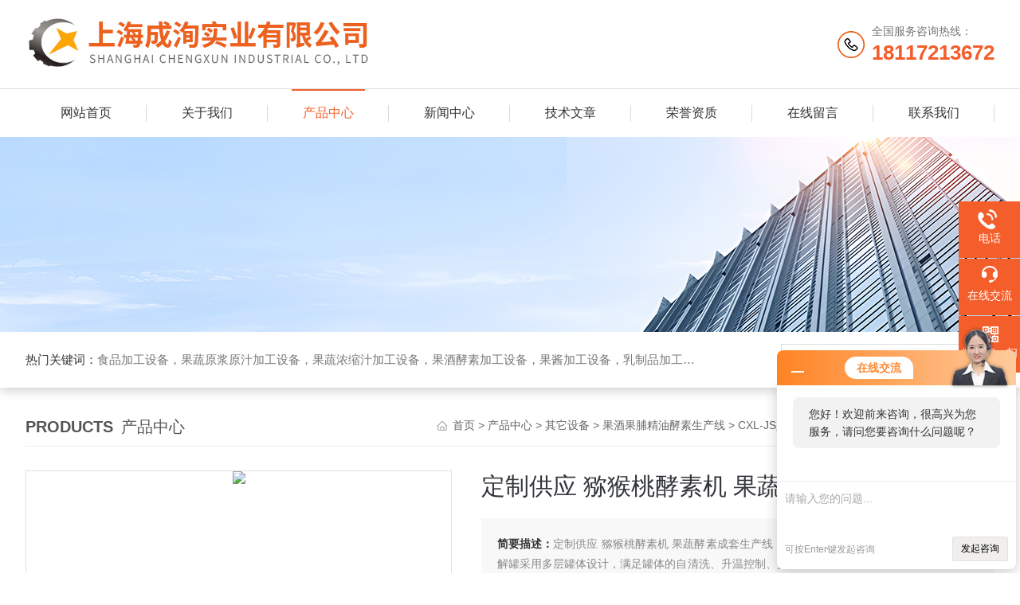

--- FILE ---
content_type: text/html; charset=utf-8
request_url: http://www.shchase.com/Products-6058772.html
body_size: 11055
content:
<!DOCTYPE html PUBLIC "-//W3C//DTD XHTML 1.0 Transitional//EN" "http://www.w3.org/TR/xhtml1/DTD/xhtml1-transitional.dtd">
<html xmlns="http://www.w3.org/1999/xhtml">
<head>
<meta http-equiv="Content-Type" content="text/html; charset=utf-8" />
<meta http-equiv="X-UA-Compatible" content="IE=edge,chrome=1" />
<meta name="renderer" content="webkit|ie-comp|ie-stand">
<meta name="viewport" content="width=device-width,initial-scale=1,maximum-scale=1, minimum-scale=1,user-scalable=0">
<TITLE>定制供应 猕猴桃酵素机 果蔬酵素成套生产线CXL-JS-上海成洵实业有限公司</TITLE>
<META NAME="Keywords" CONTENT="定制供应 猕猴桃酵素机 果蔬酵素成套生产线">
<META NAME="Description" CONTENT="上海成洵实业有限公司所提供的CXL-JS定制供应 猕猴桃酵素机 果蔬酵素成套生产线质量可靠、规格齐全,上海成洵实业有限公司不仅具有专业的技术水平,更有良好的售后服务和优质的解决方案,欢迎您来电咨询此产品具体参数及价格等详细信息！">
<link rel="stylesheet" type="text/css" href="/skins/173369/css/style.css"/>
<script type="text/javascript" src="/skins/173369/js/jquery.pack.js"></script>
<!--导航当前状态 JS-->
<script language="javascript" type="text/javascript"> 
	var nav= '3';
</script>
<!--导航当前状态 JS END-->

<!--此Js使手机浏览器的active为可用状态-->
<script type="text/javascript">
    document.addEventListener("touchstart", function () { }, true);
</script>
<link rel="shortcut icon" href="/skins/173369/favicon.ico">
<script type="application/ld+json">
{
"@context": "https://ziyuan.baidu.com/contexts/cambrian.jsonld",
"@id": "http://www.shchase.com/Products-6058772.html",
"title": "定制供应 猕猴桃酵素机 果蔬酵素成套生产线CXL-JS",
"pubDate": "2021-05-07T09:37:57",
"upDate": "2025-09-05T07:05:39"
    }</script>
<script type="text/javascript" src="/ajax/common.ashx"></script>
<script src="/ajax/NewPersonalStyle.Classes.SendMSG,NewPersonalStyle.ashx" type="text/javascript"></script>
<script type="text/javascript">
var viewNames = "";
var cookieArr = document.cookie.match(new RegExp("ViewNames" + "=[_0-9]*", "gi"));
if (cookieArr != null && cookieArr.length > 0) {
   var cookieVal = cookieArr[0].split("=");
    if (cookieVal[0] == "ViewNames") {
        viewNames = unescape(cookieVal[1]);
    }
}
if (viewNames == "") {
    var exp = new Date();
    exp.setTime(exp.getTime() + 7 * 24 * 60 * 60 * 1000);
    viewNames = new Date().valueOf() + "_" + Math.round(Math.random() * 1000 + 1000);
    document.cookie = "ViewNames" + "=" + escape(viewNames) + "; expires" + "=" + exp.toGMTString();
}
SendMSG.ToSaveViewLog("6058772", "ProductsInfo",viewNames, function() {});
</script>
<script language="javaScript" src="/js/JSChat.js"></script><script language="javaScript">function ChatBoxClickGXH() { DoChatBoxClickGXH('http://chat.foodjx.com',193560) }</script><script>!window.jQuery && document.write('<script src="https://public.mtnets.com/Plugins/jQuery/2.2.4/jquery-2.2.4.min.js" integrity="sha384-rY/jv8mMhqDabXSo+UCggqKtdmBfd3qC2/KvyTDNQ6PcUJXaxK1tMepoQda4g5vB" crossorigin="anonymous">'+'</scr'+'ipt>');</script><script type="text/javascript" src="https://chat.foodjx.com/chat/KFCenterBox/173369"></script><script type="text/javascript" src="https://chat.foodjx.com/chat/KFLeftBox/173369"></script><script>
(function(){
var bp = document.createElement('script');
var curProtocol = window.location.protocol.split(':')[0];
if (curProtocol === 'https') {
bp.src = 'https://zz.bdstatic.com/linksubmit/push.js';
}
else {
bp.src = 'http://push.zhanzhang.baidu.com/push.js';
}
var s = document.getElementsByTagName("script")[0];
s.parentNode.insertBefore(bp, s);
})();
</script>
</head>
<body>
<!--Top begin-->
<header>
    <div class="h_top">
        <div class="w1200 clear">
            <div class="logo fl">
                <a href="/"><img src="/skins/173369/images/logo.jpg" alt="上海成洵实业有限公司"></a>
            </div>
            <div class="tel fr">
                <span>全国服务咨询热线：</span>
                <p>18117213672</p>
            </div>
        </div>
    </div>
    <div class="ly_nav">
        <div class="w1200">
            <div class="menu_open">
                <i></i>
                <i></i>
                <i></i>
            </div>
            <div class="nav">
                <ul class="nav_ul clear">
                    <li id="navId1" class="nav_item"><a href="/">网站首页</a></li>
                    <li id="navId2" class="nav_item"><a href="/aboutus.html">关于我们</a></li>
                    <li id="navId3" class="nav_item"><a href="/products.html">产品中心</a></li>
                    <li id="navId4" class="nav_item"><a href="/news.html">新闻中心</a><!--<i></i>--></li>
                    <li id="navId5" class="nav_item"><a href="/article.html">技术文章</a></li>
                    <li id="navId8" class="nav_item"><a href="/honor.html">荣誉资质</a></li>
                    <li id="navId6" class="nav_item"><a href="/order.html">在线留言</a><!--<i></i>--></li>
                    <li id="navId7" class="nav_item"><a href="/contact.html">联系我们</a></li>
                </ul>
            </div>
        <div class="hcover"></div>
        </div>
    </div>
    <script language="javascript" type="text/javascript">
        try {
            document.getElementById("navId" + nav).className = "nav_item on";
        }
        catch (e) {}
    </script>
</header>
<!--Top end-->

<script src="https://www.foodjx.com/mystat.aspx?u=shchase"></script>
<!--banner begin-->
<section class="ny_banner">
	<div class="slideshow" style="background-image: url(/skins/173369/images/ny_banner.jpg)"></div>
</section>
<!--banner end-->
<!--产品搜索 begin-->
<div class="h_search">
	<div class="w1200 clear">
    	<div class="fl">
            <div class="bd"><span>热门关键词：</span>食品加工设备，果蔬原浆原汁加工设备，果蔬浓缩汁加工设备，果酒酵素加工设备，果酱加工设备，乳制品加工设备，生物提取加工设备，破碎榨汁设备，高温杀菌设备，无菌袋灌装机，UHT管式杀菌机，去核破碎机，高速精制打浆机，带式压榨机</div>
        </div>
        <div class="fr">
        	<form class="search clear" action="/products.html" id="form1" name="form1" method="post">
                <input class="input fl" type="text" name="keyword" value="请输入搜索关键词" autocomplete="off" onfocus="if(this.value=='请输入搜索关键词'){this.value='';this.style.color='#a4ada9' }" onblur="if(this.value==''){this.value='请输入搜索关键词' }" style="color: rgb(164, 173, 169);">
                <input class="submit fl" type="submit" name="Submit" value="">
            </form>
        </div>
    </div>
</div>
<!--产品搜索 end-->
<!--内页中间主体内容 begin-->
<div class="ny_content">
    <div class="w1200 clear">
        <div class="ny_bread_nav">
            <div class="box_right_title"><span>Products</span>产品中心</div>
            <div class="bt_text_y"><span><a href="/">首页</a> &gt; <a href="/products.html">产品中心</a> &gt; <a href="/ParentList-789585.html">其它设备</a> &gt; <a href="/SonList-789599.html">果酒果脯精油酵素生产线</a> &gt; CXL-JS定制供应 猕猴桃酵素机 果蔬酵素成套生产线</span></div>
        </div>
    </div>
    <div class="w1200 clear">
        <!--pro_detail_main start-->
        <div class="pro_detail_main"> 
            <div class="prodetail_img">
                <div id="preview">                
                    <div class="jqzoom" id="spec-n1">
                        
                        <div id="ceshi" style="">
                        <img src="http://img73.foodjx.com/gxhpic_6d442575ce/6177b7fad4b495c9e82be4e69c50880cb9fe67f21b2307be92bac7a9ef3c0c1de7e6bbd7c15352d1.jpg" jqimg="http://img73.foodjx.com/gxhpic_6d442575ce/6177b7fad4b495c9e82be4e69c50880cb9fe67f21b2307be92bac7a9ef3c0c1de7e6bbd7c15352d1.jpg" />
                        </div>
                    </div>
                    <div id="spec-n5">
                        <div id="spec-list">
                            <ul class="list-h">                        
                                 
                                  <li><p><img onclick="jQuery('.videoItem').hide();mybaidu.window.SetPause();" src="http://img73.foodjx.com/gxhpic_6d442575ce/6177b7fad4b495c9e82be4e69c50880cb9fe67f21b2307be92bac7a9ef3c0c1de7e6bbd7c15352d1_800_800_5.jpg" alt="" data-zoom-image="http://img73.foodjx.com/gxhpic_6d442575ce/6177b7fad4b495c9e82be4e69c50880cb9fe67f21b2307be92bac7a9ef3c0c1de7e6bbd7c15352d1_800_800_5.jpg" onload="DrawImage(this,460,300)"></p></li>
                              
                                  <li><p><img onclick="jQuery('.videoItem').hide();mybaidu.window.SetPause();" src="http://img79.foodjx.com/gxhpic_6d442575ce/3b96d8b43fb45b2755b8158567e960c1e9f18e67ad42bfda1bd8f0d6c5f84845f8e36685af618675_800_800_5.jpg" alt="" data-zoom-image="http://img79.foodjx.com/gxhpic_6d442575ce/3b96d8b43fb45b2755b8158567e960c1e9f18e67ad42bfda1bd8f0d6c5f84845f8e36685af618675_800_800_5.jpg" onload="DrawImage(this,460,300)"></p></li>
                                              
                            </ul>
                        </div>
                    </div>
                </div>
                <script type=text/javascript>
                    $(function(){			
                       $("#ceshi").jqueryzoom({
                            xzoom:440,
                            yzoom:440,
                            offset:10,
                            position:"right",
                            preload:1,
                            lens:1
                        });							
                        /*$("#spec-list").jdMarquee({
                            deriction:"left",
                            step:1,
                            speed:4,
                            delay:10,
                            control:true,
                            _front:"#spec-right",
                            _back:"#spec-left"
                        });*/
                        $("#spec-list li").bind("mouseover",function(){
                            var src=$(this).children().children('img').attr("src");
                            $("#ceshi").css("width", "100%");
                            $("#ceshi").css("height", "100%");
                            $("#ceshi").css("position", "");
                            $("#spec-n1 img").eq(0).attr({
                                src:src.replace("\/n5\/","\/n1\/"),
                                jqimg:src.replace("\/n5\/","\/n0\/")
                            });
                            $("#spec-list li p").each(function(){
                                $(this).css({
                                    "border":"1px solid #dfdfdf"
                                });
                                })
                            $(this).children('p').css({
                                "border":"1px solid #ef7e32"
                            });
                        });	
                    })
                </script>
                <script type=text/javascript src="/skins/173369/js/lib.js"></script>
                <script type=text/javascript src="/skins/173369/js/zzsc.js"></script>  
            </div>
            <div class="pro_detail_text">
                <h1>定制供应 猕猴桃酵素机 果蔬酵素成套生产线</h1>
                <div class="jyms"><p><span>简要描述：</span>定制供应 猕猴桃酵素机 果蔬酵素成套生产线：用于果蔬物料的酶解和发酵。发酵罐/酶解罐采用多层罐体设计，满足罐体的自清洗、升温控制、搅拌、酶促反应、降温、出料等过程，全套系统自动控制，实现高效精准控制。单罐容量根据需要可设计成200升 - 20吨，且可以多罐并联。</br>酶解系统应用范围广：各种水果、根茎类蔬菜，如：蓝莓、青梅、芒果、菠萝、葡萄、胡萝卜等。</p></div>
                <ul>
                    <li><img src="/skins/173369/images/prodetail_cs_icon.png" /><span>产品型号：</span>CXL-JS</li>
                    <li><img src="/skins/173369/images/prodetail_cs_icon.png" /><span>厂商性质：</span>生产厂家</li>
                    <li><img src="/skins/173369/images/prodetail_cs_icon.png" /><span>更新时间：</span>2025-09-05</li>
                    <li><img src="/skins/173369/images/prodetail_cs_icon.png" /><span>访&nbsp;&nbsp;问&nbsp;&nbsp;量：</span>2644</li>
                </ul>
                <div class="pro_detail_btn">
                    <a href="#cpzx" class="prodtl_btn1">产品咨询</a><a href="/contact.html" class="prodtl_btn2">联系我们</a>
                </div>
            </div>
            <div class="clear"></div>
        </div>
        <!--pro_detail_main end-->
	</div>
    <div class="ny_content_bd">
    	<div class="w1200 clear">
        	   <!--左侧结构 begin-->
			  <div class="ny_left">
                <div class="cp_type">
                    <div class="hd"><p>产品分类</p><span>Product Category</span></div>
                    <div class="bd">
                        <ul>
                            
                            <li>
                                <p><a href="/ParentList-789585.html">其它设备</a><span></span></p>
                                <div>
                                    
                                    <a href="/SonList-789586.html">清洗输送设备</a>
                                    
                                    <a href="/SonList-789599.html">果酒果脯精油酵素生产线</a>
                                    
                                    <a href="/SonList-789598.html">豆乳制品加工设备</a>
                                    
                                    <a href="/SonList-789597.html">饮料调配生产线</a>
                                    
                                    <a href="/SonList-789596.html">真空浓缩设备</a>
                                    
                                    <a href="/SonList-789591.html">小袋包装机</a>
                                    
                                    <a href="/SonList-789592.html">不锈钢罐</a>
                                    
                                    <a href="/SonList-789594.html">CIP清洗设备</a>
                                    
                                </div>
                            </li>
                            
                        </ul>
                        <a href="/products.html" class="pro_ckqb">查看全部</a>
                    </div>
                </div>
                <!--相关文章 begin-->
                <div class="lyNy_Xgwz">
                    <div class="Xgwz_tit"><p>相关文章</p><span>Related Articles</span></div>
                    <div class="Xgwz_list">
                        <ul>
                        	
                            <li><em></em><a href="/Article-472032.html" title="什么是HPP果汁，生产中会用到什么设备呢？">什么是HPP果汁，生产中会用到什么设备呢？</a></li>
                            
                            <li><em></em><a href="/Article-449376.html" title="安全使用列管式UHT超高温杀菌机真的很重要">安全使用列管式UHT超高温杀菌机真的很重要</a></li>
                            
                            <li><em></em><a href="/Article-309314.html" title="罐装饮料生产线的核心优势及产品特点">罐装饮料生产线的核心优势及产品特点</a></li>
                            
                            <li><em></em><a href="/Article-275184.html" title="果蔬加工设备有着重要的意义">果蔬加工设备有着重要的意义</a></li>
                            
                            <li><em></em><a href="/Article-492662.html" title="健康消费驱动柠檬深加工升级，流体设备成企业破局关键">健康消费驱动柠檬深加工升级，流体设备成企业破局关键</a></li>
                            
                            <li><em></em><a href="/Article-405973.html" title="这样选购调配饮料生产线，您是否真的满意了？">这样选购调配饮料生产线，您是否真的满意了？</a></li>
                            
                        </ul>
                    </div>
                </div>
                <!--相关文章 end-->
            </div>
            <!--左侧结构 end-->
            <!--右侧结构 begin-->
            <div class="ny_right">
            	<div class="lyNyProDetail_ConTit"><p>详细介绍</p></div>
                  <div><link type="text/css" rel="stylesheet" href="/css/property.css">
<script>
	window.onload=function(){  
		changeTableHeight();  
	}  
	window.onresize=function(){ 
		changeTableHeight();  
	}  
	function changeTableHeight(){ 
		$(".proshowParameter table th").each(function (i,o){
	    var $this=$(o), 
	    height=$this.next().height();
	    $(this).css("height",height);
			var obj = $(o);
			var val = obj.text();
			if(val == '' || val == null || val == undefined){
				$(this).addClass('none');
			}else{
				$(this).removeClass('none');
			}
		});
		$(".proshowParameter table td").each(function (i,o){
			var obj = $(o);
			var val = obj.text();
			if(val == '' || val == null || val == undefined){
				$(this).addClass('none');
			}else{
				$(this).removeClass('none');
			}
		});
	}
</script>
                <section class="proshowParameter">
                	
                    <table style=" margin-bottom:20px;">
                        <tbody>
                            
                                <tr><th>品牌</th><td>上海成洵</td><th>功率</th><td>200（可定制）kw</td></tr><tr><th>电压</th><td>380v</td><th>产品用途</th><td>果蔬酵素酶解发酵成套生产线设备</td></tr><tr><th>外形尺寸</th><td>定制mm</td><th>净重</th><td>定制kg</td></tr><tr><th>自动化程度</th><td>全自动</td><th>适用范围</th><td>果蔬加工厂设备</td></tr><tr><th>产地</th><td>国产</td><th>运输包装</th><td>塑料膜封+木箱运输</td></tr>
                            
                        </tbody>
                    </table>
                </section></div>
                <div class="lyNyProDetail_ConText">
                    <link type="text/css" rel="stylesheet" href="/css/property.css">
<script>
	window.onload=function(){  
		changeTableHeight();  
	}  
	window.onresize=function(){ 
		changeTableHeight();  
	}  
	function changeTableHeight(){ 
		$(".proshowParameter table th").each(function (i,o){
	    var $this=$(o), 
	    height=$this.next().height();
	    $(this).css("height",height);
			var obj = $(o);
			var val = obj.text();
			if(val == '' || val == null || val == undefined){
				$(this).addClass('none');
			}else{
				$(this).removeClass('none');
			}
		});
		$(".proshowParameter table td").each(function (i,o){
			var obj = $(o);
			var val = obj.text();
			if(val == '' || val == null || val == undefined){
				$(this).addClass('none');
			}else{
				$(this).removeClass('none');
			}
		});
	}
</script>
                <section class="proshowParameter">
                	
                    <table style=" margin-bottom:20px;">
                        <tbody>
                            
                                <tr><th>品牌</th><td>上海成洵</td><th>功率</th><td>200（可定制）kw</td></tr><tr><th>电压</th><td>380v</td><th>产品用途</th><td>果蔬酵素酶解发酵成套生产线设备</td></tr><tr><th>外形尺寸</th><td>定制mm</td><th>净重</th><td>定制kg</td></tr><tr><th>自动化程度</th><td>全自动</td><th>适用范围</th><td>果蔬加工厂设备</td></tr><tr><th>产地</th><td>国产</td><th>运输包装</th><td>塑料膜封+木箱运输</td></tr>
                            
                        </tbody>
                    </table>
                </section><p><img src="https://img77.foodjx.com/gxhpic_6d442575ce/3b96d8b43fb45b2736974de7c3261fda9608141194c03d439add8e791d7a3e325f2ac64b9f79fa3b.jpg" style="width:800px;" /><img src="https://img77.foodjx.com/gxhpic_6d442575ce/3b96d8b43fb45b2736974de7c3261fda4dc95e40174535cc7ce415e1a86cec1a76898ad8970528da.jpg" style="width:800px;" /><img src="https://img77.foodjx.com/gxhpic_6d442575ce/3b96d8b43fb45b2736974de7c3261fdaebbff857ed5dcdbdc39d9c2f35dd3d001f80d868b7e14b1b.jpg" style="width:800px;" /><img src="https://img77.foodjx.com/gxhpic_6d442575ce/3b96d8b43fb45b2736974de7c3261fda9c3225f4a6bf14937dd1cabcff69a905f966f5d5b6c4e491.jpg" style="width:800px;" /><img src="https://img76.foodjx.com/gxhpic_6d442575ce/0b84597d658f3e64759dc396f717ca9ca5f76826b4b1bfe713b009e65b6edc6434f695fcfcffb9f1.jpg" style="width:800px;" /><img src="https://img76.foodjx.com/gxhpic_6d442575ce/0b84597d658f3e64759dc396f717ca9c0e0f29c5df8616fdc156f4116fbe463ae3c268bf6862a3a2.jpg" style="width:800px;" /><img src="https://img78.foodjx.com/gxhpic_6d442575ce/0b84597d658f3e64b04d0852a8a09d50b85e1f490bb9dcf0f7e7eff22b7d1e8fcb2518d54a73a03d.jpg" style="width:800px;" /><img src="https://img78.foodjx.com/gxhpic_6d442575ce/0b84597d658f3e64b04d0852a8a09d5029d63e065de84489276950371a564f6110d23a31d821b484.jpg" style="width:800px;" /><img src="https://img77.foodjx.com/gxhpic_6d442575ce/3b96d8b43fb45b2736974de7c3261fdad394b8f5f80e7dd9fdf290a0b0f12c8d75f47aac3c470d16.jpg" style="width:800px;" /><img src="https://img77.foodjx.com/gxhpic_6d442575ce/3b96d8b43fb45b2736974de7c3261fda1c0710f98be9e09c183e5edf715d4ffb6ef18c2d5d365210.jpg" style="width:800px;" /><img src="https://img77.foodjx.com/gxhpic_6d442575ce/3b96d8b43fb45b2736974de7c3261fda8f618ec88d563e338b9c790216a516132f7cc921d4bf58f1.jpg" style="width:800px;" /><img src="https://img77.foodjx.com/gxhpic_6d442575ce/3b96d8b43fb45b2736974de7c3261fda9fb55fa5441397a16847c224305d38964b493d804d99df38.jpg" style="width:800px;" /><img src="https://img77.foodjx.com/gxhpic_6d442575ce/3b96d8b43fb45b2736974de7c3261fdae890f255510f4bbb012c054dca8df10ddfee5659b3980eeb.jpg" style="width:800px;" /><img src="https://img77.foodjx.com/gxhpic_6d442575ce/3b96d8b43fb45b2736974de7c3261fdafe5fee9f80eecbb2d0b20b6ee52cc79a0cf5c69ad75e4b1c.jpg" style="width:800px;" /><img src="https://img77.foodjx.com/gxhpic_6d442575ce/3b96d8b43fb45b2736974de7c3261fdaf9b478dda02e4c4380f6e3bf0baadebfe0412831504e096b.jpg" style="width:800px;" /><img src="https://img80.foodjx.com/gxhpic_6d442575ce/0b84597d658f3e64b04d0852a8a09d5092ee9720fad25699f7da05f92cdb0c0096a3e37779ec9776.jpg" style="width:800px;" /><img src="https://img80.foodjx.com/gxhpic_6d442575ce/0b84597d658f3e64b04d0852a8a09d5057bfefbf746402dea347710d311f16d81cc068989f3dc9fd.jpg" style="width:800px;" /><img src="https://img80.foodjx.com/gxhpic_6d442575ce/0b84597d658f3e64b04d0852a8a09d504e24a9d7ac8d43101359791cc41c9f84b377b74ae717a047.jpg" style="width:800px;" /></p><p><span style="font-size:16px;"><strong>&nbsp; &nbsp; &nbsp; &nbsp;<strong>定制供应 猕猴桃酵素机 果蔬酵素成套生产线</strong>：</strong>用于果蔬物料的酶解和发酵。发酵罐/酶解罐采用多层罐体设计，满足罐体的自清洗、升温控制、搅拌、酶促反应、降温、出料等过程，全套系统自动控制，实现高效精准控制。单罐容量根据需要可设计成200升 - 20吨，且可以多罐并联。<br />&nbsp; &nbsp; &nbsp; &nbsp;酶解系统应用范围广：各种水果、根茎类蔬菜，如：蓝莓、青梅、芒果、菠萝、葡萄、胡萝卜等。</span></p><p style="text-indent:21.0pt;line-height:150%;layout-grid-mode:char;"><span style="font-size:16px;"><span style="background:white;"><span style="font-family:微软雅黑,sans-serif;">&nbsp;上海成洵实业有限公司的直属工厂坐落于上海与江苏交界处、美丽的上海市后花园&mdash;&mdash;昆山市，距离上海虹桥机场仅30分钟车程，距离高速G2、G42出口仅数公里，距离上海最大的枢纽之一上海火车站仅15分钟高铁车程。工厂周围配套设施完备，交通极其便捷，适合各国和各省市的贵宾前来考察。</span></span></span></p><p style="text-indent:21.0pt;line-height:150%;layout-grid-mode:char;"><span style="font-size:16px;"><span style="background:white;"><span style="font-family:微软雅黑,sans-serif;">我们的产品涵盖了从鲜果清洗，到最后生产果汁、果酱、果干的一条完整的定制生产线。我们有丰富的经验，掌握了各种新型技术、拥有十多年的生产经验，完整、科学的ISO9001：2008质量管理体系和3项生产线CE认证。我们的产品出口5大洲20多个国家，远及美洲的加拿大、墨西哥，东南亚的泰国、菲律宾，非洲的加纳、阿尔及利亚和中东的沙特、埃及、阿富汗等近20个国家，近到中国的数十个省市&mdash;&mdash;只要盛产水果的地方就能有我们公司果蔬加工设备，实力和产品质量获得了客户和业界的认可，是国内专业的机械设备生产厂家、专业的无菌</span></span><span style="font-family:微软雅黑,sans-serif;">灌装生产线厂家</span><span style="background:white;"><span style="font-family:微软雅黑,sans-serif;">。</span></span></span></p><p style="text-indent:21.0pt;line-height:150%;layout-grid-mode:char;"><span style="font-size:16px;"><span style="background:white;"><span style="font-family:微软雅黑,sans-serif;">&nbsp;如今，工厂成立的自己的直属商务平台&mdash;&mdash;上海成洵实业有限公司，旨在为客户提供不变的质量，更优的价格。以近12年的成绩为基础，不断的开拓和研发，始终追随坚持行业水平。我们追求的不仅仅是利益，更是与顾客之间的双赢。</span></span></span></p><p style="line-height:150%;layout-grid-mode:char;"><span style="font-size:16px;"><span style="background:white;"><span style="font-family:微软雅黑,sans-serif;">&nbsp; &nbsp; &nbsp; &nbsp;经营范围：</span></span><strong><strong>定制供应 猕猴桃酵素机 果蔬酵素成套生产线</strong>，</strong><span style="background:white;"><span style="font-family:微软雅黑,sans-serif;">饮品杀菌机，饮品无菌灌装机，液体灌装机，膏体灌装机，中药（浓缩）无菌灌装设备，水果芒果破碎打浆机，果汁果酱高速精制打浆机，水果芒果去核机，全自动无菌灌装机，高速单道打浆机，破碎打浆一体机，去核破碎压榨一体机，灌装机，无菌袋灌装机，葡萄去梗机。</span></span><span style="font-family:微软雅黑,sans-serif;">刺梨汁设备，番茄酱加工设备，无菌灌装机价格，果酱生产线，UHT杀菌机，无菌灌装机厂家，饮料无菌灌装机，uht管式杀菌机，bib无菌灌装机，全自动无菌灌装设备，小型果酱生产设备，果酱加工设备，果酱生产设备，果汁果酱生产线，刺梨汁生产线，果汁生产线设备价格，uht管式超高温杀菌机，饮料无菌灌装机，精磨机。</span></span></p>
                </div>
                <div class="lyNyProDetail_ConTit" id="cpzx"><p>产品咨询</p></div>
                <div class="ly_msg">
                     <link rel="stylesheet" type="text/css" href="/css/MessageBoard_style.css">
<script language="javascript" src="/skins/Scripts/order.js?v=20210318" type="text/javascript"></script>
<a name="order" id="order"></a>
<div class="ly_msg" id="ly_msg">
<form method="post" name="form2" id="form2">
	<h3>留言框  </h3>
	<ul>
		<li>
			<h4 class="xh">产品：</h4>
			<div class="msg_ipt1"><input class="textborder" size="30" name="Product" id="Product" value="定制供应 猕猴桃酵素机 果蔬酵素成套生产线"  placeholder="请输入产品名称" /></div>
		</li>
		<li>
			<h4>您的单位：</h4>
			<div class="msg_ipt12"><input class="textborder" size="42" name="department" id="department"  placeholder="请输入您的单位名称" /></div>
		</li>
		<li>
			<h4 class="xh">您的姓名：</h4>
			<div class="msg_ipt1"><input class="textborder" size="16" name="yourname" id="yourname"  placeholder="请输入您的姓名"/></div>
		</li>
		<li>
			<h4 class="xh">联系电话：</h4>
			<div class="msg_ipt1"><input class="textborder" size="30" name="phone" id="phone"  placeholder="请输入您的联系电话"/></div>
		</li>
		<li>
			<h4>常用邮箱：</h4>
			<div class="msg_ipt12"><input class="textborder" size="30" name="email" id="email" placeholder="请输入您的常用邮箱"/></div>
		</li>
        <li>
			<h4>省份：</h4>
			<div class="msg_ipt12"><select id="selPvc" class="msg_option">
							<option value="0" selected="selected">请选择您所在的省份</option>
			 <option value="1">安徽</option> <option value="2">北京</option> <option value="3">福建</option> <option value="4">甘肃</option> <option value="5">广东</option> <option value="6">广西</option> <option value="7">贵州</option> <option value="8">海南</option> <option value="9">河北</option> <option value="10">河南</option> <option value="11">黑龙江</option> <option value="12">湖北</option> <option value="13">湖南</option> <option value="14">吉林</option> <option value="15">江苏</option> <option value="16">江西</option> <option value="17">辽宁</option> <option value="18">内蒙古</option> <option value="19">宁夏</option> <option value="20">青海</option> <option value="21">山东</option> <option value="22">山西</option> <option value="23">陕西</option> <option value="24">上海</option> <option value="25">四川</option> <option value="26">天津</option> <option value="27">新疆</option> <option value="28">西藏</option> <option value="29">云南</option> <option value="30">浙江</option> <option value="31">重庆</option> <option value="32">香港</option> <option value="33">澳门</option> <option value="34">中国台湾</option> <option value="35">国外</option>	
                             </select></div>
		</li>
		<li>
			<h4>详细地址：</h4>
			<div class="msg_ipt12"><input class="textborder" size="50" name="addr" id="addr" placeholder="请输入您的详细地址"/></div>
		</li>
		
        <li>
			<h4>补充说明：</h4>
			<div class="msg_ipt12 msg_ipt0"><textarea class="areatext" style="width:100%;" name="message" rows="8" cols="65" id="message"  placeholder="请输入您的任何要求、意见或建议"></textarea></div>
		</li>
		<li>
			<h4 class="xh">验证码：</h4>
			<div class="msg_ipt2">
            	<div class="c_yzm">
                    <input class="textborder" size="4" name="Vnum" id="Vnum"/>
                    <a href="javascript:void(0);" class="yzm_img"><img src="/Image.aspx" title="点击刷新验证码" onclick="this.src='/image.aspx?'+ Math.random();"  width="90" height="34" /></a>
                </div>
                <span>请输入计算结果（填写阿拉伯数字），如：三加四=7</span>
            </div>
		</li>
		<li>
			<h4></h4>
			<div class="msg_btn"><input type="button" onclick="return Validate();" value="提 交" name="ok"  class="msg_btn1"/><input type="reset" value="重 填" name="no" /></div>
		</li>
	</ul>	
    <input name="PvcKey" id="PvcHid" type="hidden" value="" />
</form>
</div>

                </div>
                <div class="ny_PrevNext">
                    <ul>
                        <li>上一篇：<a href="/Products-6058753.html">CXL-JS水果 蔬菜汁酵素 发酵 果蔬酵素成套生产线</a></li>
                        <li>下一篇：<a href="/Products-6058798.html">CXL-GG芒果 秋葵干加工 果干果脯成套生产线</a></a></li>
                    </ul>
                </div>
            </div>
            <!--右侧结构 end-->
        </div>
    </div>
</div>
<!--内页中间主体内容 end-->
<!--Foot begin-->
<div class="h_foot">
    <div class="pz_down">
        <div class="w1200 clear">
            <div class="footT">
                <div class="footAddr">
                    <div class="footTit">上海成洵实业有限公司</div>
                    <div class="dAddr"><img class="ico" src="/skins/173369/images/icon_foot1.png">地址：江苏省昆山市昆山经济开发区六时泾路18号</div>
                    <div class="dAddr"><img class="ico" src="/skins/173369/images/icon_foot3.png">邮箱：customer@chase-sh.com</div>
                    <div class="dAddr"><img class="ico" src="/skins/173369/images/icon_foot4.png">传真：021-59948516</div>
                </div>
                <div class="footNav">
                    <div class="footTit">快速链接</div>
                    <div class="dNav">
                        <ul>
                            <li><a href="/">首页</a></li>
                            <li><a href="/aboutus.html">关于我们</a></li>
                            <li><a href="/products.html">产品展示</a></li>
                            <li><a href="/news.html">新闻资讯</a></li>
                            <li><a href="/article.html">技术文章</a></li>
                            <li><a href="/honor.html">荣誉资质</a></li>
                            <li><a href="/order.html">在线留言</a></li>
                            <li><a href="/contact.html">联系我们</a></li>
                        </ul>
                    </div>
                </div>
                <div class="footUs">
                    <div class="footTit" style="text-align:center;">关注我们</div>
                    <div class="ewm1">欢迎您关注我们的微信公众号了解更多信息：</div>
                    <div class="ewm2">
                        <div class="img"><img src="/skins/173369/images/code.jpg" width="100%"></div>
                        <div class="info">欢迎您关注我们的微信公众号<br>了解更多信息</div>
                    </div>
                </div>
            </div>
        </div>
       
        <div class="foot_cp">
            <div class="w1200">
                <div class="Copyright">版权所有 &copy; 2026 上海成洵实业有限公司 All Rights Reserved&nbsp;&nbsp;&nbsp;&nbsp;&nbsp;&nbsp;<a href="http://beian.miit.gov.cn" target="_blank" rel="nofollow">备案号：沪ICP备16015447号-2</a>&nbsp;&nbsp;&nbsp;&nbsp;&nbsp;&nbsp;<a href="https://www.foodjx.com/login" target="_blank" rel="nofollow" >管理登陆</a>&nbsp;&nbsp;&nbsp;&nbsp;&nbsp;&nbsp;技术支持：<a href="https://www.foodjx.com" target="_blank"  rel="nofollow">食品机械设备网</a>&nbsp;&nbsp;&nbsp;&nbsp;&nbsp;&nbsp;<a href="/sitemap.xml" target="_blank">sitemap.xml</a></div>
            </div>
        </div>
    </div>
</div>
<!--右侧漂浮 begin-->
<div class="client-2"> 
    <ul id="client-2"> 
      <!--<li class="my-kefu-qq"> 
       <div class="my-kefu-main"> 
        <div class="my-kefu-left"><a class="online-contact-btn" href="http://wpa.qq.com/msgrd?v=3&amp;uin=&amp;site=qq&amp;menu=yes" target="_blank"><i></i><p>QQ咨询</p></a></div> <div class="my-kefu-right"></div> 
       </div>
      </li>--> 
      <li class="my-kefu-tel"> 
       <div class="my-kefu-tel-main"> 
        <div class="my-kefu-left"><i></i><p>电话</p></div> 
        <a  href="tel:021-59948516" class="my-kefu-tel-right">021-59948516</a> 
       </div>
      </li> 
      <li class="my-kefu-liuyan"> 
       <div class="my-kefu-main"> 
        <div class="my-kefu-left"><a onclick="ChatBoxClickGXH()" href="#" target="_self"><i></i><p>在线交流</p></a></div> 
        <div class="my-kefu-right"></div> 
       </div>
      </li> 
      <li class="my-kefu-weixin"> 
       <div class="my-kefu-main"> 
        <div class="my-kefu-left"><i></i><p> 微信扫一扫 </p> </div> 
        <div class="my-kefu-right"> </div> 
        <div class="my-kefu-weixin-pic"><img src="/skins/173369/images/code1.jpg"> </div> 
       </div>
      </li> 
      <li class="my-kefu-ftop"> 
       <div class="my-kefu-main"> 
        <div class="my-kefu-left"><a href="javascript:;"><i></i><p>返回顶部</p></a> </div> 
        <div class="my-kefu-right"> </div> 
       </div>
      </li> 
    </ul> 
</div>
<!--右侧漂浮 end-->
<script type="text/javascript" src="/skins/173369/js/pt_js.js"></script>
<!--Foot end-->

 <script type='text/javascript' src='/js/VideoIfrmeReload.js?v=001'></script>
  
</html></body>